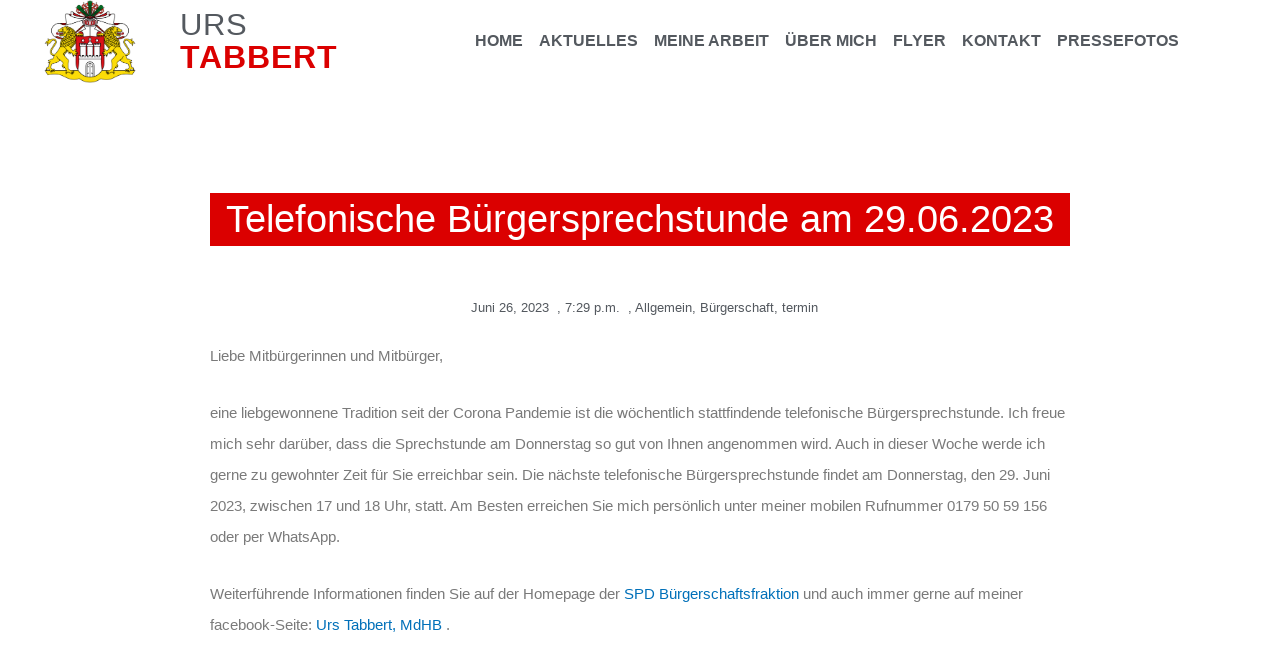

--- FILE ---
content_type: text/css
request_url: https://urstabbert.de/wp-content/uploads/elementor/css/post-1972.css?ver=1732604004
body_size: 9259
content:
.elementor-1972 .elementor-element.elementor-element-13a010 .elementor-repeater-item-658a55e.jet-parallax-section__layout .jet-parallax-section__image{background-size:auto;}.elementor-widget-theme-post-featured-image .widget-image-caption{color:var( --e-global-color-text );font-family:var( --e-global-typography-text-font-family ), Sans-serif;font-weight:var( --e-global-typography-text-font-weight );}.elementor-widget-theme-post-title .elementor-heading-title{color:var( --e-global-color-primary );font-family:var( --e-global-typography-primary-font-family ), Sans-serif;font-weight:var( --e-global-typography-primary-font-weight );}.elementor-1972 .elementor-element.elementor-element-2ae6ee0d > .elementor-widget-container{background-color:var( --e-global-color-4e001e6 );margin:50px 0px 30px 0px;}.elementor-1972 .elementor-element.elementor-element-2ae6ee0d{text-align:center;}.elementor-1972 .elementor-element.elementor-element-2ae6ee0d .elementor-heading-title{color:#FFFFFF;font-family:"Arial", Sans-serif;font-size:38px;font-weight:400;}.elementor-widget-post-info .elementor-icon-list-item:not(:last-child):after{border-color:var( --e-global-color-text );}.elementor-widget-post-info .elementor-icon-list-icon i{color:var( --e-global-color-primary );}.elementor-widget-post-info .elementor-icon-list-icon svg{fill:var( --e-global-color-primary );}.elementor-widget-post-info .elementor-icon-list-text, .elementor-widget-post-info .elementor-icon-list-text a{color:var( --e-global-color-secondary );}.elementor-widget-post-info .elementor-icon-list-item{font-family:var( --e-global-typography-text-font-family ), Sans-serif;font-weight:var( --e-global-typography-text-font-weight );}.elementor-1972 .elementor-element.elementor-element-5d11f09f .elementor-icon-list-items:not(.elementor-inline-items) .elementor-icon-list-item:not(:last-child){padding-bottom:calc(0px/2);}.elementor-1972 .elementor-element.elementor-element-5d11f09f .elementor-icon-list-items:not(.elementor-inline-items) .elementor-icon-list-item:not(:first-child){margin-top:calc(0px/2);}.elementor-1972 .elementor-element.elementor-element-5d11f09f .elementor-icon-list-items.elementor-inline-items .elementor-icon-list-item{margin-right:calc(0px/2);margin-left:calc(0px/2);}.elementor-1972 .elementor-element.elementor-element-5d11f09f .elementor-icon-list-items.elementor-inline-items{margin-right:calc(-0px/2);margin-left:calc(-0px/2);}body.rtl .elementor-1972 .elementor-element.elementor-element-5d11f09f .elementor-icon-list-items.elementor-inline-items .elementor-icon-list-item:after{left:calc(-0px/2);}body:not(.rtl) .elementor-1972 .elementor-element.elementor-element-5d11f09f .elementor-icon-list-items.elementor-inline-items .elementor-icon-list-item:after{right:calc(-0px/2);}.elementor-1972 .elementor-element.elementor-element-5d11f09f .elementor-icon-list-icon i{color:#54595f;font-size:13px;}.elementor-1972 .elementor-element.elementor-element-5d11f09f .elementor-icon-list-icon svg{fill:#54595f;--e-icon-list-icon-size:13px;}.elementor-1972 .elementor-element.elementor-element-5d11f09f .elementor-icon-list-icon{width:13px;}body:not(.rtl) .elementor-1972 .elementor-element.elementor-element-5d11f09f .elementor-icon-list-text{padding-left:8px;}body.rtl .elementor-1972 .elementor-element.elementor-element-5d11f09f .elementor-icon-list-text{padding-right:8px;}.elementor-1972 .elementor-element.elementor-element-5d11f09f .elementor-icon-list-text, .elementor-1972 .elementor-element.elementor-element-5d11f09f .elementor-icon-list-text a{color:#54595f;}.elementor-1972 .elementor-element.elementor-element-5d11f09f .elementor-icon-list-item{font-size:13px;font-weight:300;}.elementor-widget-theme-post-excerpt .elementor-widget-container{color:var( --e-global-color-text );font-family:var( --e-global-typography-text-font-family ), Sans-serif;font-weight:var( --e-global-typography-text-font-weight );}.elementor-1972 .elementor-element.elementor-element-4a9c7843 > .elementor-widget-container{margin:30px 0px 30px 0px;}.elementor-1972 .elementor-element.elementor-element-4a9c7843 .elementor-widget-container{color:#54595f;font-family:"Arial", Sans-serif;font-size:19px;font-weight:500;line-height:1.8em;}.elementor-widget-theme-post-content{color:var( --e-global-color-text );font-family:var( --e-global-typography-text-font-family ), Sans-serif;font-weight:var( --e-global-typography-text-font-weight );}.elementor-1972 .elementor-element.elementor-element-398f86f0{line-height:2.1em;}.elementor-1972 .elementor-element.elementor-element-133f2b18 > .elementor-container > .elementor-column > .elementor-widget-wrap{align-content:center;align-items:center;}.elementor-1972 .elementor-element.elementor-element-133f2b18 .elementor-repeater-item-299e8f1.jet-parallax-section__layout .jet-parallax-section__image{background-size:auto;}.elementor-widget-heading .elementor-heading-title{color:var( --e-global-color-primary );font-family:var( --e-global-typography-primary-font-family ), Sans-serif;font-weight:var( --e-global-typography-primary-font-weight );}.elementor-1972 .elementor-element.elementor-element-7b08fe13 .elementor-heading-title{color:#000000;text-transform:uppercase;}.elementor-1972 .elementor-element.elementor-element-7b651831{--alignment:right;--grid-side-margin:10px;--grid-column-gap:10px;--grid-row-gap:10px;--e-share-buttons-primary-color:var( --e-global-color-4e001e6 );}.elementor-1972 .elementor-element.elementor-element-7b651831 .elementor-share-btn{font-size:calc(0.85px * 10);}.elementor-1972 .elementor-element.elementor-element-7b651831 .elementor-share-btn__icon{--e-share-buttons-icon-size:2.3em;}.elementor-1972 .elementor-element.elementor-element-7b651831 .elementor-share-btn__title{text-transform:uppercase;}.elementor-1972 .elementor-element.elementor-element-133f2b18{margin-top:100px;margin-bottom:0px;}.elementor-widget-divider{--divider-color:var( --e-global-color-secondary );}.elementor-widget-divider .elementor-divider__text{color:var( --e-global-color-secondary );font-family:var( --e-global-typography-secondary-font-family ), Sans-serif;font-weight:var( --e-global-typography-secondary-font-weight );}.elementor-widget-divider.elementor-view-stacked .elementor-icon{background-color:var( --e-global-color-secondary );}.elementor-widget-divider.elementor-view-framed .elementor-icon, .elementor-widget-divider.elementor-view-default .elementor-icon{color:var( --e-global-color-secondary );border-color:var( --e-global-color-secondary );}.elementor-widget-divider.elementor-view-framed .elementor-icon, .elementor-widget-divider.elementor-view-default .elementor-icon svg{fill:var( --e-global-color-secondary );}.elementor-1972 .elementor-element.elementor-element-761cf98e{--divider-border-style:dotted;--divider-color:#000;--divider-border-width:1px;}.elementor-1972 .elementor-element.elementor-element-761cf98e .elementor-divider-separator{width:100%;}.elementor-1972 .elementor-element.elementor-element-761cf98e .elementor-divider{padding-block-start:28px;padding-block-end:28px;}.elementor-1972 .elementor-element.elementor-element-13a010 > .elementor-container{max-width:880px;}.elementor-1972 .elementor-element.elementor-element-13a010{margin-top:50px;margin-bottom:50px;}@media(max-width:1024px){ .elementor-1972 .elementor-element.elementor-element-7b651831{--grid-side-margin:10px;--grid-column-gap:10px;--grid-row-gap:10px;--grid-bottom-margin:10px;}}@media(max-width:767px){.elementor-1972 .elementor-element.elementor-element-2ae6ee0d .elementor-heading-title{font-size:33px;}.elementor-1972 .elementor-element.elementor-element-5d11f09f .elementor-icon-list-items:not(.elementor-inline-items) .elementor-icon-list-item:not(:last-child){padding-bottom:calc(15px/2);}.elementor-1972 .elementor-element.elementor-element-5d11f09f .elementor-icon-list-items:not(.elementor-inline-items) .elementor-icon-list-item:not(:first-child){margin-top:calc(15px/2);}.elementor-1972 .elementor-element.elementor-element-5d11f09f .elementor-icon-list-items.elementor-inline-items .elementor-icon-list-item{margin-right:calc(15px/2);margin-left:calc(15px/2);}.elementor-1972 .elementor-element.elementor-element-5d11f09f .elementor-icon-list-items.elementor-inline-items{margin-right:calc(-15px/2);margin-left:calc(-15px/2);}body.rtl .elementor-1972 .elementor-element.elementor-element-5d11f09f .elementor-icon-list-items.elementor-inline-items .elementor-icon-list-item:after{left:calc(-15px/2);}body:not(.rtl) .elementor-1972 .elementor-element.elementor-element-5d11f09f .elementor-icon-list-items.elementor-inline-items .elementor-icon-list-item:after{right:calc(-15px/2);}.elementor-1972 .elementor-element.elementor-element-5d11f09f .elementor-icon-list-icon{width:16px;}.elementor-1972 .elementor-element.elementor-element-5d11f09f .elementor-icon-list-icon i{font-size:16px;}.elementor-1972 .elementor-element.elementor-element-5d11f09f .elementor-icon-list-icon svg{--e-icon-list-icon-size:16px;}.elementor-1972 .elementor-element.elementor-element-5d11f09f .elementor-icon-list-item{line-height:27px;} .elementor-1972 .elementor-element.elementor-element-7b651831{--grid-side-margin:10px;--grid-column-gap:10px;--grid-row-gap:10px;--grid-bottom-margin:10px;}.elementor-1972 .elementor-element.elementor-element-7b651831{--grid-row-gap:10px;--grid-bottom-margin:10px;}}